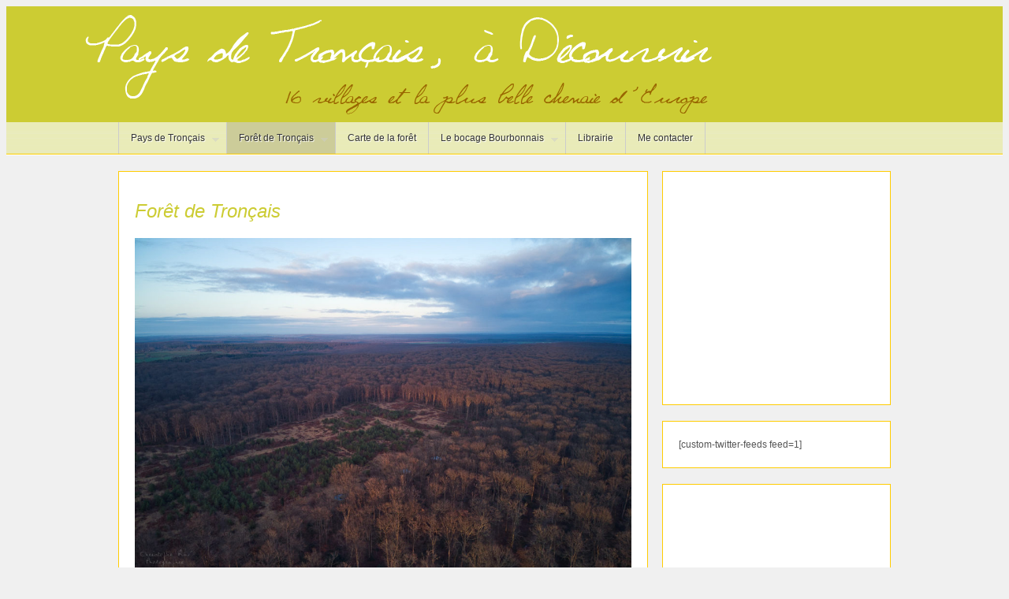

--- FILE ---
content_type: text/html; charset=UTF-8
request_url: http://www.paysdetroncais.com/foret-de-troncais/
body_size: 12592
content:
<!DOCTYPE html>
<html lang="fr-FR">
<head>
<meta charset="UTF-8" />

<title>Forêt de Tronçais</title>
    
<!-- Stylesheet & Favicon -->
<link rel="icon" type="image/png" href="http://www.paysdetroncais.com/wp-content/uploads/image/favicon.ico" />
<link rel="stylesheet" type="text/css" href="http://www.paysdetroncais.com/wp-content/themes/wptuts/style.css" />

<!-- Google +1 -->
<script type="text/javascript" src="http://apis.google.com/js/plusone.js"></script>

<!-- WP Head -->
<link rel="dns-prefetch" href="//cdn.hu-manity.co" />
		<!-- Cookie Compliance -->
		<script type="text/javascript">var huOptions = {"appID":"wwwpaysdetroncaiscom-c98a061","currentLanguage":"fr","blocking":false,"globalCookie":false,"isAdmin":false,"privacyConsent":true,"forms":[]};</script>
		<script type="text/javascript" src="http://cdn.hu-manity.co/hu-banner.min.js"></script><meta name='robots' content='index, follow, max-image-preview:large, max-snippet:-1, max-video-preview:-1' />

	<!-- This site is optimized with the Yoast SEO plugin v26.7 - https://yoast.com/wordpress/plugins/seo/ -->
	<meta name="description" content="La Forêt de Tronçais, 10500 ha. Par l&#039;A 71 sortie n° 9, Forêt de Tronçais, Vallon-en-Sully à 2h50 de Paris." />
	<link rel="canonical" href="https://www.paysdetroncais.com/foret-de-troncais/" />
	<meta name="twitter:card" content="summary_large_image" />
	<meta name="twitter:title" content="Forêt de Tronçais" />
	<meta name="twitter:description" content="La Forêt de Tronçais, 10500 ha. Par l&#039;A 71 sortie n° 9, Forêt de Tronçais, Vallon-en-Sully à 2h50 de Paris." />
	<meta name="twitter:image" content="https://www.paysdetroncais.com/wp-content/uploads/2012/04/Hautes_futaies.jpg" />
	<meta name="twitter:site" content="@TroncaisNature" />
	<meta name="twitter:label1" content="Durée de lecture estimée" />
	<meta name="twitter:data1" content="1 minute" />
	<script type="application/ld+json" class="yoast-schema-graph">{"@context":"https://schema.org","@graph":[{"@type":"WebPage","@id":"https://www.paysdetroncais.com/foret-de-troncais/","url":"https://www.paysdetroncais.com/foret-de-troncais/","name":"Forêt de Tronçais","isPartOf":{"@id":"https://www.paysdetroncais.com/#website"},"primaryImageOfPage":{"@id":"https://www.paysdetroncais.com/foret-de-troncais/#primaryimage"},"image":{"@id":"https://www.paysdetroncais.com/foret-de-troncais/#primaryimage"},"thumbnailUrl":"http://www.paysdetroncais.com/wp-content/uploads/2020/03/Lumire-hiver-01-2020-1024x682.jpg","datePublished":"2012-04-30T11:00:33+00:00","dateModified":"2020-12-12T17:04:30+00:00","description":"La Forêt de Tronçais, 10500 ha. Par l'A 71 sortie n° 9, Forêt de Tronçais, Vallon-en-Sully à 2h50 de Paris.","breadcrumb":{"@id":"https://www.paysdetroncais.com/foret-de-troncais/#breadcrumb"},"inLanguage":"fr-FR","potentialAction":[{"@type":"ReadAction","target":["https://www.paysdetroncais.com/foret-de-troncais/"]}]},{"@type":"ImageObject","inLanguage":"fr-FR","@id":"https://www.paysdetroncais.com/foret-de-troncais/#primaryimage","url":"https://www.paysdetroncais.com/wp-content/uploads/2020/03/Lumire-hiver-01-2020.jpg","contentUrl":"https://www.paysdetroncais.com/wp-content/uploads/2020/03/Lumire-hiver-01-2020.jpg","width":1680,"height":1119},{"@type":"BreadcrumbList","@id":"https://www.paysdetroncais.com/foret-de-troncais/#breadcrumb","itemListElement":[{"@type":"ListItem","position":1,"name":"Accueil","item":"https://www.paysdetroncais.com/"},{"@type":"ListItem","position":2,"name":"Forêt de Tronçais"}]},{"@type":"WebSite","@id":"https://www.paysdetroncais.com/#website","url":"https://www.paysdetroncais.com/","name":"Pays de Tronçais, à découvrir","description":"","publisher":{"@id":"https://www.paysdetroncais.com/#/schema/person/49c1fc7aaf14db5151b20811c55bafdc"},"potentialAction":[{"@type":"SearchAction","target":{"@type":"EntryPoint","urlTemplate":"https://www.paysdetroncais.com/?s={search_term_string}"},"query-input":{"@type":"PropertyValueSpecification","valueRequired":true,"valueName":"search_term_string"}}],"inLanguage":"fr-FR"},{"@type":["Person","Organization"],"@id":"https://www.paysdetroncais.com/#/schema/person/49c1fc7aaf14db5151b20811c55bafdc","name":"Christophe Rué","image":{"@type":"ImageObject","inLanguage":"fr-FR","@id":"https://www.paysdetroncais.com/#/schema/person/image/","url":"https://www.paysdetroncais.com/wp-content/uploads/2023/03/Air-5-2020.jpg","contentUrl":"https://www.paysdetroncais.com/wp-content/uploads/2023/03/Air-5-2020.jpg","width":1920,"height":1279,"caption":"Christophe Rué"},"logo":{"@id":"https://www.paysdetroncais.com/#/schema/person/image/"},"description":"À propos Photographie de la Nature Sauvage, passionné par ses surprises, ses curiosités et sa préservation. Biography Je pratique la photographie animalière depuis 1996 et comme auteur photographe depuis 2005.","sameAs":["http://www.paysdetroncais.com/","https://www.facebook.com/ChristopheRueWildlifePhotographer/","https://x.com/TroncaisNature"]}]}</script>
	<!-- / Yoast SEO plugin. -->


<link rel='dns-prefetch' href='//ajax.googleapis.com' />
<link rel='dns-prefetch' href='//www.googletagmanager.com' />
<link rel='dns-prefetch' href='//pagead2.googlesyndication.com' />
<link rel="alternate" type="application/rss+xml" title="Pays de Tronçais, à découvrir &raquo; Forêt de Tronçais Flux des commentaires" href="https://www.paysdetroncais.com/foret-de-troncais/feed/" />
<link rel="alternate" title="oEmbed (JSON)" type="application/json+oembed" href="https://www.paysdetroncais.com/wp-json/oembed/1.0/embed?url=https%3A%2F%2Fwww.paysdetroncais.com%2Fforet-de-troncais%2F" />
<link rel="alternate" title="oEmbed (XML)" type="text/xml+oembed" href="https://www.paysdetroncais.com/wp-json/oembed/1.0/embed?url=https%3A%2F%2Fwww.paysdetroncais.com%2Fforet-de-troncais%2F&#038;format=xml" />
<style id='wp-img-auto-sizes-contain-inline-css' type='text/css'>
img:is([sizes=auto i],[sizes^="auto," i]){contain-intrinsic-size:3000px 1500px}
/*# sourceURL=wp-img-auto-sizes-contain-inline-css */
</style>
<link rel='stylesheet' id='cf7ic_style-css' href='http://www.paysdetroncais.com/wp-content/plugins/contact-form-7-image-captcha/css/cf7ic-style.css?ver=3.3.7' type='text/css' media='all' />
<style id='wp-emoji-styles-inline-css' type='text/css'>

	img.wp-smiley, img.emoji {
		display: inline !important;
		border: none !important;
		box-shadow: none !important;
		height: 1em !important;
		width: 1em !important;
		margin: 0 0.07em !important;
		vertical-align: -0.1em !important;
		background: none !important;
		padding: 0 !important;
	}
/*# sourceURL=wp-emoji-styles-inline-css */
</style>
<style id='wp-block-library-inline-css' type='text/css'>
:root{--wp-block-synced-color:#7a00df;--wp-block-synced-color--rgb:122,0,223;--wp-bound-block-color:var(--wp-block-synced-color);--wp-editor-canvas-background:#ddd;--wp-admin-theme-color:#007cba;--wp-admin-theme-color--rgb:0,124,186;--wp-admin-theme-color-darker-10:#006ba1;--wp-admin-theme-color-darker-10--rgb:0,107,160.5;--wp-admin-theme-color-darker-20:#005a87;--wp-admin-theme-color-darker-20--rgb:0,90,135;--wp-admin-border-width-focus:2px}@media (min-resolution:192dpi){:root{--wp-admin-border-width-focus:1.5px}}.wp-element-button{cursor:pointer}:root .has-very-light-gray-background-color{background-color:#eee}:root .has-very-dark-gray-background-color{background-color:#313131}:root .has-very-light-gray-color{color:#eee}:root .has-very-dark-gray-color{color:#313131}:root .has-vivid-green-cyan-to-vivid-cyan-blue-gradient-background{background:linear-gradient(135deg,#00d084,#0693e3)}:root .has-purple-crush-gradient-background{background:linear-gradient(135deg,#34e2e4,#4721fb 50%,#ab1dfe)}:root .has-hazy-dawn-gradient-background{background:linear-gradient(135deg,#faaca8,#dad0ec)}:root .has-subdued-olive-gradient-background{background:linear-gradient(135deg,#fafae1,#67a671)}:root .has-atomic-cream-gradient-background{background:linear-gradient(135deg,#fdd79a,#004a59)}:root .has-nightshade-gradient-background{background:linear-gradient(135deg,#330968,#31cdcf)}:root .has-midnight-gradient-background{background:linear-gradient(135deg,#020381,#2874fc)}:root{--wp--preset--font-size--normal:16px;--wp--preset--font-size--huge:42px}.has-regular-font-size{font-size:1em}.has-larger-font-size{font-size:2.625em}.has-normal-font-size{font-size:var(--wp--preset--font-size--normal)}.has-huge-font-size{font-size:var(--wp--preset--font-size--huge)}.has-text-align-center{text-align:center}.has-text-align-left{text-align:left}.has-text-align-right{text-align:right}.has-fit-text{white-space:nowrap!important}#end-resizable-editor-section{display:none}.aligncenter{clear:both}.items-justified-left{justify-content:flex-start}.items-justified-center{justify-content:center}.items-justified-right{justify-content:flex-end}.items-justified-space-between{justify-content:space-between}.screen-reader-text{border:0;clip-path:inset(50%);height:1px;margin:-1px;overflow:hidden;padding:0;position:absolute;width:1px;word-wrap:normal!important}.screen-reader-text:focus{background-color:#ddd;clip-path:none;color:#444;display:block;font-size:1em;height:auto;left:5px;line-height:normal;padding:15px 23px 14px;text-decoration:none;top:5px;width:auto;z-index:100000}html :where(.has-border-color){border-style:solid}html :where([style*=border-top-color]){border-top-style:solid}html :where([style*=border-right-color]){border-right-style:solid}html :where([style*=border-bottom-color]){border-bottom-style:solid}html :where([style*=border-left-color]){border-left-style:solid}html :where([style*=border-width]){border-style:solid}html :where([style*=border-top-width]){border-top-style:solid}html :where([style*=border-right-width]){border-right-style:solid}html :where([style*=border-bottom-width]){border-bottom-style:solid}html :where([style*=border-left-width]){border-left-style:solid}html :where(img[class*=wp-image-]){height:auto;max-width:100%}:where(figure){margin:0 0 1em}html :where(.is-position-sticky){--wp-admin--admin-bar--position-offset:var(--wp-admin--admin-bar--height,0px)}@media screen and (max-width:600px){html :where(.is-position-sticky){--wp-admin--admin-bar--position-offset:0px}}

/*# sourceURL=wp-block-library-inline-css */
</style><style id='wp-block-heading-inline-css' type='text/css'>
h1:where(.wp-block-heading).has-background,h2:where(.wp-block-heading).has-background,h3:where(.wp-block-heading).has-background,h4:where(.wp-block-heading).has-background,h5:where(.wp-block-heading).has-background,h6:where(.wp-block-heading).has-background{padding:1.25em 2.375em}h1.has-text-align-left[style*=writing-mode]:where([style*=vertical-lr]),h1.has-text-align-right[style*=writing-mode]:where([style*=vertical-rl]),h2.has-text-align-left[style*=writing-mode]:where([style*=vertical-lr]),h2.has-text-align-right[style*=writing-mode]:where([style*=vertical-rl]),h3.has-text-align-left[style*=writing-mode]:where([style*=vertical-lr]),h3.has-text-align-right[style*=writing-mode]:where([style*=vertical-rl]),h4.has-text-align-left[style*=writing-mode]:where([style*=vertical-lr]),h4.has-text-align-right[style*=writing-mode]:where([style*=vertical-rl]),h5.has-text-align-left[style*=writing-mode]:where([style*=vertical-lr]),h5.has-text-align-right[style*=writing-mode]:where([style*=vertical-rl]),h6.has-text-align-left[style*=writing-mode]:where([style*=vertical-lr]),h6.has-text-align-right[style*=writing-mode]:where([style*=vertical-rl]){rotate:180deg}
/*# sourceURL=http://www.paysdetroncais.com/wp-includes/blocks/heading/style.min.css */
</style>
<style id='wp-block-image-inline-css' type='text/css'>
.wp-block-image>a,.wp-block-image>figure>a{display:inline-block}.wp-block-image img{box-sizing:border-box;height:auto;max-width:100%;vertical-align:bottom}@media not (prefers-reduced-motion){.wp-block-image img.hide{visibility:hidden}.wp-block-image img.show{animation:show-content-image .4s}}.wp-block-image[style*=border-radius] img,.wp-block-image[style*=border-radius]>a{border-radius:inherit}.wp-block-image.has-custom-border img{box-sizing:border-box}.wp-block-image.aligncenter{text-align:center}.wp-block-image.alignfull>a,.wp-block-image.alignwide>a{width:100%}.wp-block-image.alignfull img,.wp-block-image.alignwide img{height:auto;width:100%}.wp-block-image .aligncenter,.wp-block-image .alignleft,.wp-block-image .alignright,.wp-block-image.aligncenter,.wp-block-image.alignleft,.wp-block-image.alignright{display:table}.wp-block-image .aligncenter>figcaption,.wp-block-image .alignleft>figcaption,.wp-block-image .alignright>figcaption,.wp-block-image.aligncenter>figcaption,.wp-block-image.alignleft>figcaption,.wp-block-image.alignright>figcaption{caption-side:bottom;display:table-caption}.wp-block-image .alignleft{float:left;margin:.5em 1em .5em 0}.wp-block-image .alignright{float:right;margin:.5em 0 .5em 1em}.wp-block-image .aligncenter{margin-left:auto;margin-right:auto}.wp-block-image :where(figcaption){margin-bottom:1em;margin-top:.5em}.wp-block-image.is-style-circle-mask img{border-radius:9999px}@supports ((-webkit-mask-image:none) or (mask-image:none)) or (-webkit-mask-image:none){.wp-block-image.is-style-circle-mask img{border-radius:0;-webkit-mask-image:url('data:image/svg+xml;utf8,<svg viewBox="0 0 100 100" xmlns="http://www.w3.org/2000/svg"><circle cx="50" cy="50" r="50"/></svg>');mask-image:url('data:image/svg+xml;utf8,<svg viewBox="0 0 100 100" xmlns="http://www.w3.org/2000/svg"><circle cx="50" cy="50" r="50"/></svg>');mask-mode:alpha;-webkit-mask-position:center;mask-position:center;-webkit-mask-repeat:no-repeat;mask-repeat:no-repeat;-webkit-mask-size:contain;mask-size:contain}}:root :where(.wp-block-image.is-style-rounded img,.wp-block-image .is-style-rounded img){border-radius:9999px}.wp-block-image figure{margin:0}.wp-lightbox-container{display:flex;flex-direction:column;position:relative}.wp-lightbox-container img{cursor:zoom-in}.wp-lightbox-container img:hover+button{opacity:1}.wp-lightbox-container button{align-items:center;backdrop-filter:blur(16px) saturate(180%);background-color:#5a5a5a40;border:none;border-radius:4px;cursor:zoom-in;display:flex;height:20px;justify-content:center;opacity:0;padding:0;position:absolute;right:16px;text-align:center;top:16px;width:20px;z-index:100}@media not (prefers-reduced-motion){.wp-lightbox-container button{transition:opacity .2s ease}}.wp-lightbox-container button:focus-visible{outline:3px auto #5a5a5a40;outline:3px auto -webkit-focus-ring-color;outline-offset:3px}.wp-lightbox-container button:hover{cursor:pointer;opacity:1}.wp-lightbox-container button:focus{opacity:1}.wp-lightbox-container button:focus,.wp-lightbox-container button:hover,.wp-lightbox-container button:not(:hover):not(:active):not(.has-background){background-color:#5a5a5a40;border:none}.wp-lightbox-overlay{box-sizing:border-box;cursor:zoom-out;height:100vh;left:0;overflow:hidden;position:fixed;top:0;visibility:hidden;width:100%;z-index:100000}.wp-lightbox-overlay .close-button{align-items:center;cursor:pointer;display:flex;justify-content:center;min-height:40px;min-width:40px;padding:0;position:absolute;right:calc(env(safe-area-inset-right) + 16px);top:calc(env(safe-area-inset-top) + 16px);z-index:5000000}.wp-lightbox-overlay .close-button:focus,.wp-lightbox-overlay .close-button:hover,.wp-lightbox-overlay .close-button:not(:hover):not(:active):not(.has-background){background:none;border:none}.wp-lightbox-overlay .lightbox-image-container{height:var(--wp--lightbox-container-height);left:50%;overflow:hidden;position:absolute;top:50%;transform:translate(-50%,-50%);transform-origin:top left;width:var(--wp--lightbox-container-width);z-index:9999999999}.wp-lightbox-overlay .wp-block-image{align-items:center;box-sizing:border-box;display:flex;height:100%;justify-content:center;margin:0;position:relative;transform-origin:0 0;width:100%;z-index:3000000}.wp-lightbox-overlay .wp-block-image img{height:var(--wp--lightbox-image-height);min-height:var(--wp--lightbox-image-height);min-width:var(--wp--lightbox-image-width);width:var(--wp--lightbox-image-width)}.wp-lightbox-overlay .wp-block-image figcaption{display:none}.wp-lightbox-overlay button{background:none;border:none}.wp-lightbox-overlay .scrim{background-color:#fff;height:100%;opacity:.9;position:absolute;width:100%;z-index:2000000}.wp-lightbox-overlay.active{visibility:visible}@media not (prefers-reduced-motion){.wp-lightbox-overlay.active{animation:turn-on-visibility .25s both}.wp-lightbox-overlay.active img{animation:turn-on-visibility .35s both}.wp-lightbox-overlay.show-closing-animation:not(.active){animation:turn-off-visibility .35s both}.wp-lightbox-overlay.show-closing-animation:not(.active) img{animation:turn-off-visibility .25s both}.wp-lightbox-overlay.zoom.active{animation:none;opacity:1;visibility:visible}.wp-lightbox-overlay.zoom.active .lightbox-image-container{animation:lightbox-zoom-in .4s}.wp-lightbox-overlay.zoom.active .lightbox-image-container img{animation:none}.wp-lightbox-overlay.zoom.active .scrim{animation:turn-on-visibility .4s forwards}.wp-lightbox-overlay.zoom.show-closing-animation:not(.active){animation:none}.wp-lightbox-overlay.zoom.show-closing-animation:not(.active) .lightbox-image-container{animation:lightbox-zoom-out .4s}.wp-lightbox-overlay.zoom.show-closing-animation:not(.active) .lightbox-image-container img{animation:none}.wp-lightbox-overlay.zoom.show-closing-animation:not(.active) .scrim{animation:turn-off-visibility .4s forwards}}@keyframes show-content-image{0%{visibility:hidden}99%{visibility:hidden}to{visibility:visible}}@keyframes turn-on-visibility{0%{opacity:0}to{opacity:1}}@keyframes turn-off-visibility{0%{opacity:1;visibility:visible}99%{opacity:0;visibility:visible}to{opacity:0;visibility:hidden}}@keyframes lightbox-zoom-in{0%{transform:translate(calc((-100vw + var(--wp--lightbox-scrollbar-width))/2 + var(--wp--lightbox-initial-left-position)),calc(-50vh + var(--wp--lightbox-initial-top-position))) scale(var(--wp--lightbox-scale))}to{transform:translate(-50%,-50%) scale(1)}}@keyframes lightbox-zoom-out{0%{transform:translate(-50%,-50%) scale(1);visibility:visible}99%{visibility:visible}to{transform:translate(calc((-100vw + var(--wp--lightbox-scrollbar-width))/2 + var(--wp--lightbox-initial-left-position)),calc(-50vh + var(--wp--lightbox-initial-top-position))) scale(var(--wp--lightbox-scale));visibility:hidden}}
/*# sourceURL=http://www.paysdetroncais.com/wp-includes/blocks/image/style.min.css */
</style>
<style id='wp-block-paragraph-inline-css' type='text/css'>
.is-small-text{font-size:.875em}.is-regular-text{font-size:1em}.is-large-text{font-size:2.25em}.is-larger-text{font-size:3em}.has-drop-cap:not(:focus):first-letter{float:left;font-size:8.4em;font-style:normal;font-weight:100;line-height:.68;margin:.05em .1em 0 0;text-transform:uppercase}body.rtl .has-drop-cap:not(:focus):first-letter{float:none;margin-left:.1em}p.has-drop-cap.has-background{overflow:hidden}:root :where(p.has-background){padding:1.25em 2.375em}:where(p.has-text-color:not(.has-link-color)) a{color:inherit}p.has-text-align-left[style*="writing-mode:vertical-lr"],p.has-text-align-right[style*="writing-mode:vertical-rl"]{rotate:180deg}
/*# sourceURL=http://www.paysdetroncais.com/wp-includes/blocks/paragraph/style.min.css */
</style>
<style id='wp-block-separator-inline-css' type='text/css'>
@charset "UTF-8";.wp-block-separator{border:none;border-top:2px solid}:root :where(.wp-block-separator.is-style-dots){height:auto;line-height:1;text-align:center}:root :where(.wp-block-separator.is-style-dots):before{color:currentColor;content:"···";font-family:serif;font-size:1.5em;letter-spacing:2em;padding-left:2em}.wp-block-separator.is-style-dots{background:none!important;border:none!important}
/*# sourceURL=http://www.paysdetroncais.com/wp-includes/blocks/separator/style.min.css */
</style>
<style id='global-styles-inline-css' type='text/css'>
:root{--wp--preset--aspect-ratio--square: 1;--wp--preset--aspect-ratio--4-3: 4/3;--wp--preset--aspect-ratio--3-4: 3/4;--wp--preset--aspect-ratio--3-2: 3/2;--wp--preset--aspect-ratio--2-3: 2/3;--wp--preset--aspect-ratio--16-9: 16/9;--wp--preset--aspect-ratio--9-16: 9/16;--wp--preset--color--black: #000000;--wp--preset--color--cyan-bluish-gray: #abb8c3;--wp--preset--color--white: #ffffff;--wp--preset--color--pale-pink: #f78da7;--wp--preset--color--vivid-red: #cf2e2e;--wp--preset--color--luminous-vivid-orange: #ff6900;--wp--preset--color--luminous-vivid-amber: #fcb900;--wp--preset--color--light-green-cyan: #7bdcb5;--wp--preset--color--vivid-green-cyan: #00d084;--wp--preset--color--pale-cyan-blue: #8ed1fc;--wp--preset--color--vivid-cyan-blue: #0693e3;--wp--preset--color--vivid-purple: #9b51e0;--wp--preset--gradient--vivid-cyan-blue-to-vivid-purple: linear-gradient(135deg,rgb(6,147,227) 0%,rgb(155,81,224) 100%);--wp--preset--gradient--light-green-cyan-to-vivid-green-cyan: linear-gradient(135deg,rgb(122,220,180) 0%,rgb(0,208,130) 100%);--wp--preset--gradient--luminous-vivid-amber-to-luminous-vivid-orange: linear-gradient(135deg,rgb(252,185,0) 0%,rgb(255,105,0) 100%);--wp--preset--gradient--luminous-vivid-orange-to-vivid-red: linear-gradient(135deg,rgb(255,105,0) 0%,rgb(207,46,46) 100%);--wp--preset--gradient--very-light-gray-to-cyan-bluish-gray: linear-gradient(135deg,rgb(238,238,238) 0%,rgb(169,184,195) 100%);--wp--preset--gradient--cool-to-warm-spectrum: linear-gradient(135deg,rgb(74,234,220) 0%,rgb(151,120,209) 20%,rgb(207,42,186) 40%,rgb(238,44,130) 60%,rgb(251,105,98) 80%,rgb(254,248,76) 100%);--wp--preset--gradient--blush-light-purple: linear-gradient(135deg,rgb(255,206,236) 0%,rgb(152,150,240) 100%);--wp--preset--gradient--blush-bordeaux: linear-gradient(135deg,rgb(254,205,165) 0%,rgb(254,45,45) 50%,rgb(107,0,62) 100%);--wp--preset--gradient--luminous-dusk: linear-gradient(135deg,rgb(255,203,112) 0%,rgb(199,81,192) 50%,rgb(65,88,208) 100%);--wp--preset--gradient--pale-ocean: linear-gradient(135deg,rgb(255,245,203) 0%,rgb(182,227,212) 50%,rgb(51,167,181) 100%);--wp--preset--gradient--electric-grass: linear-gradient(135deg,rgb(202,248,128) 0%,rgb(113,206,126) 100%);--wp--preset--gradient--midnight: linear-gradient(135deg,rgb(2,3,129) 0%,rgb(40,116,252) 100%);--wp--preset--font-size--small: 13px;--wp--preset--font-size--medium: 20px;--wp--preset--font-size--large: 36px;--wp--preset--font-size--x-large: 42px;--wp--preset--spacing--20: 0.44rem;--wp--preset--spacing--30: 0.67rem;--wp--preset--spacing--40: 1rem;--wp--preset--spacing--50: 1.5rem;--wp--preset--spacing--60: 2.25rem;--wp--preset--spacing--70: 3.38rem;--wp--preset--spacing--80: 5.06rem;--wp--preset--shadow--natural: 6px 6px 9px rgba(0, 0, 0, 0.2);--wp--preset--shadow--deep: 12px 12px 50px rgba(0, 0, 0, 0.4);--wp--preset--shadow--sharp: 6px 6px 0px rgba(0, 0, 0, 0.2);--wp--preset--shadow--outlined: 6px 6px 0px -3px rgb(255, 255, 255), 6px 6px rgb(0, 0, 0);--wp--preset--shadow--crisp: 6px 6px 0px rgb(0, 0, 0);}:where(.is-layout-flex){gap: 0.5em;}:where(.is-layout-grid){gap: 0.5em;}body .is-layout-flex{display: flex;}.is-layout-flex{flex-wrap: wrap;align-items: center;}.is-layout-flex > :is(*, div){margin: 0;}body .is-layout-grid{display: grid;}.is-layout-grid > :is(*, div){margin: 0;}:where(.wp-block-columns.is-layout-flex){gap: 2em;}:where(.wp-block-columns.is-layout-grid){gap: 2em;}:where(.wp-block-post-template.is-layout-flex){gap: 1.25em;}:where(.wp-block-post-template.is-layout-grid){gap: 1.25em;}.has-black-color{color: var(--wp--preset--color--black) !important;}.has-cyan-bluish-gray-color{color: var(--wp--preset--color--cyan-bluish-gray) !important;}.has-white-color{color: var(--wp--preset--color--white) !important;}.has-pale-pink-color{color: var(--wp--preset--color--pale-pink) !important;}.has-vivid-red-color{color: var(--wp--preset--color--vivid-red) !important;}.has-luminous-vivid-orange-color{color: var(--wp--preset--color--luminous-vivid-orange) !important;}.has-luminous-vivid-amber-color{color: var(--wp--preset--color--luminous-vivid-amber) !important;}.has-light-green-cyan-color{color: var(--wp--preset--color--light-green-cyan) !important;}.has-vivid-green-cyan-color{color: var(--wp--preset--color--vivid-green-cyan) !important;}.has-pale-cyan-blue-color{color: var(--wp--preset--color--pale-cyan-blue) !important;}.has-vivid-cyan-blue-color{color: var(--wp--preset--color--vivid-cyan-blue) !important;}.has-vivid-purple-color{color: var(--wp--preset--color--vivid-purple) !important;}.has-black-background-color{background-color: var(--wp--preset--color--black) !important;}.has-cyan-bluish-gray-background-color{background-color: var(--wp--preset--color--cyan-bluish-gray) !important;}.has-white-background-color{background-color: var(--wp--preset--color--white) !important;}.has-pale-pink-background-color{background-color: var(--wp--preset--color--pale-pink) !important;}.has-vivid-red-background-color{background-color: var(--wp--preset--color--vivid-red) !important;}.has-luminous-vivid-orange-background-color{background-color: var(--wp--preset--color--luminous-vivid-orange) !important;}.has-luminous-vivid-amber-background-color{background-color: var(--wp--preset--color--luminous-vivid-amber) !important;}.has-light-green-cyan-background-color{background-color: var(--wp--preset--color--light-green-cyan) !important;}.has-vivid-green-cyan-background-color{background-color: var(--wp--preset--color--vivid-green-cyan) !important;}.has-pale-cyan-blue-background-color{background-color: var(--wp--preset--color--pale-cyan-blue) !important;}.has-vivid-cyan-blue-background-color{background-color: var(--wp--preset--color--vivid-cyan-blue) !important;}.has-vivid-purple-background-color{background-color: var(--wp--preset--color--vivid-purple) !important;}.has-black-border-color{border-color: var(--wp--preset--color--black) !important;}.has-cyan-bluish-gray-border-color{border-color: var(--wp--preset--color--cyan-bluish-gray) !important;}.has-white-border-color{border-color: var(--wp--preset--color--white) !important;}.has-pale-pink-border-color{border-color: var(--wp--preset--color--pale-pink) !important;}.has-vivid-red-border-color{border-color: var(--wp--preset--color--vivid-red) !important;}.has-luminous-vivid-orange-border-color{border-color: var(--wp--preset--color--luminous-vivid-orange) !important;}.has-luminous-vivid-amber-border-color{border-color: var(--wp--preset--color--luminous-vivid-amber) !important;}.has-light-green-cyan-border-color{border-color: var(--wp--preset--color--light-green-cyan) !important;}.has-vivid-green-cyan-border-color{border-color: var(--wp--preset--color--vivid-green-cyan) !important;}.has-pale-cyan-blue-border-color{border-color: var(--wp--preset--color--pale-cyan-blue) !important;}.has-vivid-cyan-blue-border-color{border-color: var(--wp--preset--color--vivid-cyan-blue) !important;}.has-vivid-purple-border-color{border-color: var(--wp--preset--color--vivid-purple) !important;}.has-vivid-cyan-blue-to-vivid-purple-gradient-background{background: var(--wp--preset--gradient--vivid-cyan-blue-to-vivid-purple) !important;}.has-light-green-cyan-to-vivid-green-cyan-gradient-background{background: var(--wp--preset--gradient--light-green-cyan-to-vivid-green-cyan) !important;}.has-luminous-vivid-amber-to-luminous-vivid-orange-gradient-background{background: var(--wp--preset--gradient--luminous-vivid-amber-to-luminous-vivid-orange) !important;}.has-luminous-vivid-orange-to-vivid-red-gradient-background{background: var(--wp--preset--gradient--luminous-vivid-orange-to-vivid-red) !important;}.has-very-light-gray-to-cyan-bluish-gray-gradient-background{background: var(--wp--preset--gradient--very-light-gray-to-cyan-bluish-gray) !important;}.has-cool-to-warm-spectrum-gradient-background{background: var(--wp--preset--gradient--cool-to-warm-spectrum) !important;}.has-blush-light-purple-gradient-background{background: var(--wp--preset--gradient--blush-light-purple) !important;}.has-blush-bordeaux-gradient-background{background: var(--wp--preset--gradient--blush-bordeaux) !important;}.has-luminous-dusk-gradient-background{background: var(--wp--preset--gradient--luminous-dusk) !important;}.has-pale-ocean-gradient-background{background: var(--wp--preset--gradient--pale-ocean) !important;}.has-electric-grass-gradient-background{background: var(--wp--preset--gradient--electric-grass) !important;}.has-midnight-gradient-background{background: var(--wp--preset--gradient--midnight) !important;}.has-small-font-size{font-size: var(--wp--preset--font-size--small) !important;}.has-medium-font-size{font-size: var(--wp--preset--font-size--medium) !important;}.has-large-font-size{font-size: var(--wp--preset--font-size--large) !important;}.has-x-large-font-size{font-size: var(--wp--preset--font-size--x-large) !important;}
/*# sourceURL=global-styles-inline-css */
</style>

<style id='classic-theme-styles-inline-css' type='text/css'>
/*! This file is auto-generated */
.wp-block-button__link{color:#fff;background-color:#32373c;border-radius:9999px;box-shadow:none;text-decoration:none;padding:calc(.667em + 2px) calc(1.333em + 2px);font-size:1.125em}.wp-block-file__button{background:#32373c;color:#fff;text-decoration:none}
/*# sourceURL=/wp-includes/css/classic-themes.min.css */
</style>
<link rel='stylesheet' id='contact-form-7-css' href='http://www.paysdetroncais.com/wp-content/plugins/contact-form-7/includes/css/styles.css?ver=6.1.4' type='text/css' media='all' />
<script type="text/javascript" src="http://ajax.googleapis.com/ajax/libs/jquery/1.4.2/jquery.min.js?ver=1.4.2" id="jquery-js"></script>
<script type="text/javascript" src="http://www.paysdetroncais.com/wp-content/themes/wptuts/js/superfish.js?ver=e2f0aa3a7105eb15635df56c4ca78de3" id="superfish-js"></script>
<script type="text/javascript" src="http://www.paysdetroncais.com/wp-content/themes/wptuts/js/supersubs.js?ver=e2f0aa3a7105eb15635df56c4ca78de3" id="supersubs-js"></script>

<!-- Extrait de code de la balise Google (gtag.js) ajouté par Site Kit -->
<!-- Extrait Google Analytics ajouté par Site Kit -->
<script type="text/javascript" src="https://www.googletagmanager.com/gtag/js?id=G-25JJTW0S5T" id="google_gtagjs-js" async></script>
<script type="text/javascript" id="google_gtagjs-js-after">
/* <![CDATA[ */
window.dataLayer = window.dataLayer || [];function gtag(){dataLayer.push(arguments);}
gtag("set","linker",{"domains":["www.paysdetroncais.com"]});
gtag("js", new Date());
gtag("set", "developer_id.dZTNiMT", true);
gtag("config", "G-25JJTW0S5T");
//# sourceURL=google_gtagjs-js-after
/* ]]> */
</script>
<link rel="https://api.w.org/" href="https://www.paysdetroncais.com/wp-json/" /><link rel="alternate" title="JSON" type="application/json" href="https://www.paysdetroncais.com/wp-json/wp/v2/pages/7" /><link rel="EditURI" type="application/rsd+xml" title="RSD" href="https://www.paysdetroncais.com/xmlrpc.php?rsd" />

<link rel='shortlink' href='https://www.paysdetroncais.com/?p=7' />
<meta name="generator" content="Site Kit by Google 1.170.0" />
<!-- Balises Meta Google AdSense ajoutées par Site Kit -->
<meta name="google-adsense-platform-account" content="ca-host-pub-2644536267352236">
<meta name="google-adsense-platform-domain" content="sitekit.withgoogle.com">
<!-- Fin des balises Meta End Google AdSense ajoutées par Site Kit -->

<!-- Extrait Google AdSense ajouté par Site Kit -->
<script type="text/javascript" async="async" src="https://pagead2.googlesyndication.com/pagead/js/adsbygoogle.js?client=ca-pub-5721665044532251&amp;host=ca-host-pub-2644536267352236" crossorigin="anonymous"></script>

<!-- End Google AdSense snippet added by Site Kit -->

<script type="text/javascript" charset="utf-8">
jQuery(function($){
	$(document).ready(function(){
		//Image opacity hover-over
		var opacity = 1, toOpacity = 0.7, duration = 300;
		$('.opacity').css('opacity',opacity).hover(
		function() {
		$(this).fadeTo(duration,toOpacity);},
		function() {
		$(this).fadeTo(duration,opacity);
		} );
	// superFish
	$('ul.sf-menu').supersubs({
		minWidth:    16, // minimum width of sub-menus in em units
		maxWidth:    40, // maximum width of sub-menus in em units
		extraWidth:  1 // extra width can ensure lines don't sometimes turn over
     })
    	.superfish(); // call supersubs first, then superfish
	});
});
</script>


</head>
<body class="wp-singular page-template-default page page-id-7 page-parent wp-custom-logo wp-theme-wptuts cookies-not-set">
<div id="header-wrap">
    <div id="header" class="clearfix">
        <div id="logo">
        	            <a href="https://www.paysdetroncais.com/" title="Pays de Tronçais, à découvrir" rel="home"><img src="http://www.paysdetroncais.com/wp-content/uploads/2012/04/bdopaysdetroncais.png" alt="Pays de Tronçais, à découvrir" /></a>
                    </div>
        <!-- END logo --> 
        
                	<div id="top-ad">
        		            </div><!-- END top-ad -->
         
        
    </div><!-- END header -->
</div><!-- END header-wrap -->
<div id="navigation-wrap">
    <div id="navigation" class="clearfix">
                <div class="menu-navigation-container"><ul id="menu-navigation" class="sf-menu"><li id="menu-item-196" class="menu-item menu-item-type-post_type menu-item-object-page menu-item-home menu-item-has-children menu-item-196"><a href="https://www.paysdetroncais.com/">Pays de Tronçais</a>
<ul class="sub-menu">
	<li id="menu-item-185" class="menu-item menu-item-type-post_type menu-item-object-page menu-item-185"><a href="https://www.paysdetroncais.com/15-villages-autour-de-la-foret-de-troncais/">15 villages autour de la forêt</a></li>
	<li id="menu-item-192" class="menu-item menu-item-type-post_type menu-item-object-page menu-item-192"><a href="https://www.paysdetroncais.com/foret-de-troncais/biodiversite/">Biodiversité</a></li>
</ul>
</li>
<li id="menu-item-189" class="menu-item menu-item-type-post_type menu-item-object-page current-menu-item page_item page-item-7 current_page_item menu-item-has-children menu-item-189"><a href="https://www.paysdetroncais.com/foret-de-troncais/" aria-current="page">Forêt de Tronçais</a>
<ul class="sub-menu">
	<li id="menu-item-194" class="menu-item menu-item-type-post_type menu-item-object-page menu-item-194"><a href="https://www.paysdetroncais.com/foret-de-troncais/histoire-de-la-foret/">Histoire de la forêt</a></li>
	<li id="menu-item-193" class="menu-item menu-item-type-post_type menu-item-object-page menu-item-193"><a href="https://www.paysdetroncais.com/foret-de-troncais/gestion-de-la-foret/">Gestion de la forêt</a></li>
	<li id="menu-item-195" class="menu-item menu-item-type-post_type menu-item-object-page menu-item-195"><a href="https://www.paysdetroncais.com/foret-de-troncais/arbres-remarquables/">Arbres remarquables</a></li>
	<li id="menu-item-578" class="menu-item menu-item-type-post_type menu-item-object-page menu-item-578"><a href="https://www.paysdetroncais.com/troncais-patrimoine-dexception/">Tronçais, patrimoine d’exception</a></li>
	<li id="menu-item-191" class="menu-item menu-item-type-post_type menu-item-object-page menu-item-191"><a href="https://www.paysdetroncais.com/foret-de-troncais/photographier-troncais/">Photographier Tronçais</a></li>
</ul>
</li>
<li id="menu-item-190" class="menu-item menu-item-type-post_type menu-item-object-page menu-item-190"><a href="https://www.paysdetroncais.com/foret-de-troncais/carte-de-la-foret/">Carte de la forêt</a></li>
<li id="menu-item-186" class="menu-item menu-item-type-post_type menu-item-object-page menu-item-has-children menu-item-186"><a href="https://www.paysdetroncais.com/bocage/">Le bocage Bourbonnais</a>
<ul class="sub-menu">
	<li id="menu-item-188" class="menu-item menu-item-type-post_type menu-item-object-page menu-item-188"><a href="https://www.paysdetroncais.com/bocage/entretenir-les-haies/">Entretenir les haies</a></li>
	<li id="menu-item-187" class="menu-item menu-item-type-post_type menu-item-object-page menu-item-187"><a href="https://www.paysdetroncais.com/bocage/vegetaux-a-planter-en-haies/">Végétaux à planter en haies</a></li>
</ul>
</li>
<li id="menu-item-403" class="menu-item menu-item-type-post_type menu-item-object-page menu-item-403"><a href="https://www.paysdetroncais.com/librairie/">Librairie</a></li>
<li id="menu-item-183" class="menu-item menu-item-type-post_type menu-item-object-page menu-item-183"><a href="https://www.paysdetroncais.com/me-contacter/">Me contacter</a></li>
</ul></div>    </div><!-- END navigation -->   
</div><!-- END navigation-wrap -->
<div id="top-border"></div>
<div id="wrap" class="clearfix"><div id="post-content">
        <h1 class="page-title">Forêt de Tronçais</h1>			
    
<div class="wp-block-image"><figure class="aligncenter size-large is-resized"><a href="http://www.paysdetroncais.com/wp-content/uploads/2020/03/Lumire-hiver-01-2020.jpg" target="_blank" rel="noreferrer noopener"><img fetchpriority="high" decoding="async" src="http://www.paysdetroncais.com/wp-content/uploads/2020/03/Lumire-hiver-01-2020-1024x682.jpg" alt="La forêt de Troncais, " class="wp-image-714" width="720" height="415"/></a><figcaption><strong><em>Image de la Font Sablière, Réalisation au drone</em> <a href="https://www.amazon.fr/gp/offer-listing/B087N4WY8V/ref=as_li_tl?ie=UTF8&amp;camp=1642&amp;creative=6746&amp;creativeASIN=B087N4WY8V&amp;linkCode=am2&amp;tag=tn030e-21&amp;linkId=9375aa50b1a963213f40607ec9c9380b">DJI Mavic Air</a></strong></figcaption></figure></div>



<h4 class="wp-block-heading">Au centre de la France, la forêt domaniale de Tronçais</h4>



<p class="p4">Réparti en quatre massifs compacts et d&rsquo;une surface de 10583 hectares est au coeur du bocage Bourbonnais. 50 Kms à l&rsquo;ouest de Moulins, 35 Kms au nord de Montluçon et 60 Kms au sud-ouest de Nevers. Par l&rsquo;A 71 sortie n° 9, Forêt de Tronçais, Vallon-en-Sully à 2h50 de Paris.&nbsp;</p>



<p class="p4">Composé à 73% de chênes rouvres, 8 % de chênes pédonculés, 9 % de hêtres et 2% de charmes, cette forêt produit un bois de très haute qualité, de grain fin et serré lui donnant toute sa valeur.&nbsp;Apprécié pour ces qualités hors du commun et très utilisé dans la fabrication de merrains, le chêne de Tronçais atteint des prix très élevés dans les ventes annuelles de l&rsquo;ONF et lui assure de très importants revenus.</p>



<hr class="wp-block-separator"/>



<p class="p4">C&rsquo;est une des plus belles chênaies d&rsquo;Europe.&nbsp;Je vous invite à la découvrir sur ce site par&nbsp;<a title="Histoire de la forêt de Tronçais" href="http://www.paysdetroncais.com/foret-de-troncais/histoire-de-la-foret/"><span class="s2">son histoire</span></a>, <a title="Les arbres remarquables en forêt de Tronçais" href="http://www.paysdetroncais.com/foret-de-troncais/arbres-remarquables/"><span class="s2">ses arbres remarquables</span></a>, <a title="Gestion de la forêt de Tronçais" href="http://www.paysdetroncais.com/foret-de-troncais/gestion-de-la-foret/"><span class="s2">sa gestion</span></a>, <a title="Biodiversité du Pays de Tronçais" href="http://www.paysdetroncais.com/foret-de-troncais/biodiversite/"><span class="s2">sa biodiversité</span></a>, mais aussi préparer un séjour,&nbsp;<span class="s2">la <a title="Photographier le pays de Tronçais" href="http://www.paysdetroncais.com/foret-de-troncais/photographier-troncais/">mettre en images</a>&nbsp;</span><a title="Photographier le pays de Tronçais" href="http://www.paysdetroncais.com/foret-de-troncais/photographier-troncais/">lors de vos balades</a>.</p>



<div class="wp-block-image"><figure class="aligncenter"><img decoding="async" width="720" height="478" src="http://www.paysdetroncais.com/wp-content/uploads/2012/04/Futaiestroncais.jpg" alt="Les chemins de Tronçais" class="wp-image-324" title="Les chemins de Tronçais" srcset="https://www.paysdetroncais.com/wp-content/uploads/2012/04/Futaiestroncais.jpg 720w, https://www.paysdetroncais.com/wp-content/uploads/2012/04/Futaiestroncais-300x199.jpg 300w" sizes="(max-width: 720px) 100vw, 720px" /></figure></div>



<hr class="wp-block-separator"/>



<div class="wp-block-image"><figure class="aligncenter"><img decoding="async" width="500" height="752" src="http://www.paysdetroncais.com/wp-content/uploads/2012/04/Layon.jpg" alt="Un layon en forêt de Tronçais" class="wp-image-328" title="Un layon en forêt de Tronçais" srcset="https://www.paysdetroncais.com/wp-content/uploads/2012/04/Layon.jpg 500w, https://www.paysdetroncais.com/wp-content/uploads/2012/04/Layon-199x300.jpg 199w" sizes="(max-width: 500px) 100vw, 500px" /></figure></div>



<hr class="wp-block-separator"/>
        	   
    
<!-- You can start editing here. -->


  
</div>
<!-- END post-content -->
<div id="sidebar">          
	<div class="widget_text sidebar-box clearfix"><div class="textwidget custom-html-widget"><script async src="https://pagead2.googlesyndication.com/pagead/js/adsbygoogle.js"></script>
<!-- Cube2021 -->
<ins class="adsbygoogle" style="display: inline-block; width: 250px; height: 250px;" data-ad-client="ca-pub-5721665044532251" data-ad-slot="2401988161"></ins>
<script>
     (adsbygoogle = window.adsbygoogle || []).push({});
</script></div></div><div class="widget_text sidebar-box clearfix"><div class="textwidget custom-html-widget">[custom-twitter-feeds feed=1]</div></div><div class="sidebar-box clearfix">			<div class="textwidget"><p><script async src="https://pagead2.googlesyndication.com/pagead/js/adsbygoogle.js"></script><br />
<!-- Carre2020 --><br />
<ins class="adsbygoogle" style="display: block;" data-ad-client="ca-pub-5721665044532251" data-ad-slot="6181030936" data-ad-format="auto" data-full-width-responsive="true"></ins><br />
<script>
     (adsbygoogle = window.adsbygoogle || []).push({});
</script></p>
</div>
		</div><div class="widget_text sidebar-box clearfix"><h4>A propos</h4><div class="textwidget custom-html-widget"><p>Pays de Tron&ccedil;ais, &agrave; d&eacute;couvrir<br />
	<span style="font-size: 9px; ">Site non officiel consacr&eacute; au pays de Tron&ccedil;ais<br />
	</span>1996-2021 &copy; Christophe Ru&eacute;</p>
<p><a href="http://www.paysdetroncais.com/me-contacter/">M&#39;&eacute;crire</a></p>
<p>En savoir &nbsp;<a href="http://www.paysdetroncais.com/a-propos/" title="A propos de Christophe Rué">A propos&nbsp;de Christophe Ru&eacute;</a></p></div></div><div class="sidebar-box clearfix">			<div class="textwidget"><p><script async src="https://pagead2.googlesyndication.com/pagead/js/adsbygoogle.js"></script><br />
<!-- Cube2021 --><br />
<ins class="adsbygoogle" style="display: inline-block; width: 200px; height: 250px;" data-ad-client="ca-pub-5721665044532251" data-ad-slot="2401988161"></ins><br />
<script>
     (adsbygoogle = window.adsbygoogle || []).push({});
</script></p>
</div>
		</div></div>
<!-- END sidebar --> 

</div><!-- END wrap --> 
 
<div id="footer-wrap">
<div id="footer" class="clearfix"> 
      <div class="footer-widget">
          <div class="widget_text footer-box"><div class="textwidget custom-html-widget"><script async src="https://pagead2.googlesyndication.com/pagead/js/adsbygoogle.js"></script>
<!-- Cube2021 -->
<ins class="adsbygoogle" style="display: inline-block; width: 800px; height: 160px;" data-ad-client="ca-pub-5721665044532251" data-ad-slot="2401988161"></ins>
<script>
     (adsbygoogle = window.adsbygoogle || []).push({});
</script></div></div>      </div>
      <!-- END footer-widget -->
      <div class="footer-widget">
                </div>
      <!-- END footer-widget -->   
      <div class="footer-widget">
                </div>
      <!-- END footer-widget -->  
      <div class="footer-widget remove-margin">   
                </div>
      <!-- END footer-widget -->
</div><!-- END Footer -->
</div><!-- END footer-wrap -->
<div id="copyright-wrap">
    <div id="copyright">
        &copy; 2026  Pays de Tronçais, à découvrir  </div>
    <!-- END copyright -->
</div><!-- END copyright-wrap -->
<!-- WP Footer -->
<script type="speculationrules">
{"prefetch":[{"source":"document","where":{"and":[{"href_matches":"/*"},{"not":{"href_matches":["/wp-*.php","/wp-admin/*","/wp-content/uploads/*","/wp-content/*","/wp-content/plugins/*","/wp-content/themes/wptuts/*","/*\\?(.+)"]}},{"not":{"selector_matches":"a[rel~=\"nofollow\"]"}},{"not":{"selector_matches":".no-prefetch, .no-prefetch a"}}]},"eagerness":"conservative"}]}
</script>
<script type="text/javascript" src="http://www.paysdetroncais.com/wp-includes/js/comment-reply.min.js?ver=e2f0aa3a7105eb15635df56c4ca78de3" id="comment-reply-js" async="async" data-wp-strategy="async" fetchpriority="low"></script>
<script type="text/javascript" src="http://www.paysdetroncais.com/wp-includes/js/dist/hooks.min.js?ver=dd5603f07f9220ed27f1" id="wp-hooks-js"></script>
<script type="text/javascript" src="http://www.paysdetroncais.com/wp-includes/js/dist/i18n.min.js?ver=c26c3dc7bed366793375" id="wp-i18n-js"></script>
<script type="text/javascript" id="wp-i18n-js-after">
/* <![CDATA[ */
wp.i18n.setLocaleData( { 'text direction\u0004ltr': [ 'ltr' ] } );
//# sourceURL=wp-i18n-js-after
/* ]]> */
</script>
<script type="text/javascript" src="http://www.paysdetroncais.com/wp-content/plugins/contact-form-7/includes/swv/js/index.js?ver=6.1.4" id="swv-js"></script>
<script type="text/javascript" id="contact-form-7-js-translations">
/* <![CDATA[ */
( function( domain, translations ) {
	var localeData = translations.locale_data[ domain ] || translations.locale_data.messages;
	localeData[""].domain = domain;
	wp.i18n.setLocaleData( localeData, domain );
} )( "contact-form-7", {"translation-revision-date":"2025-02-06 12:02:14+0000","generator":"GlotPress\/4.0.1","domain":"messages","locale_data":{"messages":{"":{"domain":"messages","plural-forms":"nplurals=2; plural=n > 1;","lang":"fr"},"This contact form is placed in the wrong place.":["Ce formulaire de contact est plac\u00e9 dans un mauvais endroit."],"Error:":["Erreur\u00a0:"]}},"comment":{"reference":"includes\/js\/index.js"}} );
//# sourceURL=contact-form-7-js-translations
/* ]]> */
</script>
<script type="text/javascript" id="contact-form-7-js-before">
/* <![CDATA[ */
var wpcf7 = {
    "api": {
        "root": "https:\/\/www.paysdetroncais.com\/wp-json\/",
        "namespace": "contact-form-7\/v1"
    },
    "cached": 1
};
//# sourceURL=contact-form-7-js-before
/* ]]> */
</script>
<script type="text/javascript" src="http://www.paysdetroncais.com/wp-content/plugins/contact-form-7/includes/js/index.js?ver=6.1.4" id="contact-form-7-js"></script>
<script id="wp-emoji-settings" type="application/json">
{"baseUrl":"https://s.w.org/images/core/emoji/17.0.2/72x72/","ext":".png","svgUrl":"https://s.w.org/images/core/emoji/17.0.2/svg/","svgExt":".svg","source":{"concatemoji":"http://www.paysdetroncais.com/wp-includes/js/wp-emoji-release.min.js?ver=e2f0aa3a7105eb15635df56c4ca78de3"}}
</script>
<script type="module">
/* <![CDATA[ */
/*! This file is auto-generated */
const a=JSON.parse(document.getElementById("wp-emoji-settings").textContent),o=(window._wpemojiSettings=a,"wpEmojiSettingsSupports"),s=["flag","emoji"];function i(e){try{var t={supportTests:e,timestamp:(new Date).valueOf()};sessionStorage.setItem(o,JSON.stringify(t))}catch(e){}}function c(e,t,n){e.clearRect(0,0,e.canvas.width,e.canvas.height),e.fillText(t,0,0);t=new Uint32Array(e.getImageData(0,0,e.canvas.width,e.canvas.height).data);e.clearRect(0,0,e.canvas.width,e.canvas.height),e.fillText(n,0,0);const a=new Uint32Array(e.getImageData(0,0,e.canvas.width,e.canvas.height).data);return t.every((e,t)=>e===a[t])}function p(e,t){e.clearRect(0,0,e.canvas.width,e.canvas.height),e.fillText(t,0,0);var n=e.getImageData(16,16,1,1);for(let e=0;e<n.data.length;e++)if(0!==n.data[e])return!1;return!0}function u(e,t,n,a){switch(t){case"flag":return n(e,"\ud83c\udff3\ufe0f\u200d\u26a7\ufe0f","\ud83c\udff3\ufe0f\u200b\u26a7\ufe0f")?!1:!n(e,"\ud83c\udde8\ud83c\uddf6","\ud83c\udde8\u200b\ud83c\uddf6")&&!n(e,"\ud83c\udff4\udb40\udc67\udb40\udc62\udb40\udc65\udb40\udc6e\udb40\udc67\udb40\udc7f","\ud83c\udff4\u200b\udb40\udc67\u200b\udb40\udc62\u200b\udb40\udc65\u200b\udb40\udc6e\u200b\udb40\udc67\u200b\udb40\udc7f");case"emoji":return!a(e,"\ud83e\u1fac8")}return!1}function f(e,t,n,a){let r;const o=(r="undefined"!=typeof WorkerGlobalScope&&self instanceof WorkerGlobalScope?new OffscreenCanvas(300,150):document.createElement("canvas")).getContext("2d",{willReadFrequently:!0}),s=(o.textBaseline="top",o.font="600 32px Arial",{});return e.forEach(e=>{s[e]=t(o,e,n,a)}),s}function r(e){var t=document.createElement("script");t.src=e,t.defer=!0,document.head.appendChild(t)}a.supports={everything:!0,everythingExceptFlag:!0},new Promise(t=>{let n=function(){try{var e=JSON.parse(sessionStorage.getItem(o));if("object"==typeof e&&"number"==typeof e.timestamp&&(new Date).valueOf()<e.timestamp+604800&&"object"==typeof e.supportTests)return e.supportTests}catch(e){}return null}();if(!n){if("undefined"!=typeof Worker&&"undefined"!=typeof OffscreenCanvas&&"undefined"!=typeof URL&&URL.createObjectURL&&"undefined"!=typeof Blob)try{var e="postMessage("+f.toString()+"("+[JSON.stringify(s),u.toString(),c.toString(),p.toString()].join(",")+"));",a=new Blob([e],{type:"text/javascript"});const r=new Worker(URL.createObjectURL(a),{name:"wpTestEmojiSupports"});return void(r.onmessage=e=>{i(n=e.data),r.terminate(),t(n)})}catch(e){}i(n=f(s,u,c,p))}t(n)}).then(e=>{for(const n in e)a.supports[n]=e[n],a.supports.everything=a.supports.everything&&a.supports[n],"flag"!==n&&(a.supports.everythingExceptFlag=a.supports.everythingExceptFlag&&a.supports[n]);var t;a.supports.everythingExceptFlag=a.supports.everythingExceptFlag&&!a.supports.flag,a.supports.everything||((t=a.source||{}).concatemoji?r(t.concatemoji):t.wpemoji&&t.twemoji&&(r(t.twemoji),r(t.wpemoji)))});
//# sourceURL=http://www.paysdetroncais.com/wp-includes/js/wp-emoji-loader.min.js
/* ]]> */
</script>
</body>
</html>
<!-- Dynamic page generated in 0.378 seconds. -->
<!-- Cached page generated by WP-Super-Cache on 2026-01-19 14:29:29 -->

<!-- super cache -->

--- FILE ---
content_type: text/html; charset=utf-8
request_url: https://www.google.com/recaptcha/api2/aframe
body_size: 269
content:
<!DOCTYPE HTML><html><head><meta http-equiv="content-type" content="text/html; charset=UTF-8"></head><body><script nonce="A3MyJ9KNAzC0In9I6GWYkw">/** Anti-fraud and anti-abuse applications only. See google.com/recaptcha */ try{var clients={'sodar':'https://pagead2.googlesyndication.com/pagead/sodar?'};window.addEventListener("message",function(a){try{if(a.source===window.parent){var b=JSON.parse(a.data);var c=clients[b['id']];if(c){var d=document.createElement('img');d.src=c+b['params']+'&rc='+(localStorage.getItem("rc::a")?sessionStorage.getItem("rc::b"):"");window.document.body.appendChild(d);sessionStorage.setItem("rc::e",parseInt(sessionStorage.getItem("rc::e")||0)+1);localStorage.setItem("rc::h",'1768826293104');}}}catch(b){}});window.parent.postMessage("_grecaptcha_ready", "*");}catch(b){}</script></body></html>

--- FILE ---
content_type: text/css
request_url: http://www.paysdetroncais.com/wp-content/themes/wptuts/style.css
body_size: 5206
content:
 /*
Theme Name: WPTuts
Theme URI: 
Description: WPTuts WordPress theme
Author: AJ Clarke
Version: 1.0
License: Do as you wish with this theme!
License URI: 
*/

/*get google fonts*/
@ Import url (= Une http://fonts.googleapis.com/css?family~~HEAD=NNS Bécasseau + Ultra + élargi );


/*-----------------------------------------------------------------------------------*
/* = Reset default browser CSS. Based on work by Eric Meyer: http://meyerweb.com/eric/tools/css/reset/index.html
/*-----------------------------------------------------------------------------------*/

html, body, div, span, applet, object, iframe,
h1, h2, h3, h4, h5, h6, p, blockquote, pre,
a, abbr, acronym, address, big, cite, code,
del, dfn, em, font, ins, kbd, q, s, samp,
small, strike, strong, sub, sup, tt, var,
dl, dt, dd, ol, ul, li,
fieldset, form, label, legend,
table, caption, tbody, tfoot, thead, tr, th, td {
	border: 0;
	font-family: inherit;
	font-size: 100%;
	font-style: inherit;
	font-weight: inherit;
	margin: 0;
	outline: 0;
	padding: 0;
	vertical-align: baseline;
}

/* remember to define focus styles! */
:focus {
	outline: 0;
}
body {
	background: #fff;
	line-height: 1;
}
ol, ul {
	list-style: none;
}

/* tables still need 'cellspacing="0"' in the markup */
table {
	border-collapse: separate;
	border-spacing: 0;
}
caption, th, td {
	font-weight: normal;
	text-align: left;
}
blockquote:before, blockquote:after,
q:before, q:after {
	content: "";
}
blockquote, q {
	quotes: "" "";
}
a img {
	border: 0;
}

/* Block elements */
header, hgroup, footer, section, article, aside {
	display: block;
}

/*-----------------------------------------------------------------------------------*
/* = Body, Common Classes & Wrap
/*-----------------------------------------------------------------------------------*/

body {
    background: #F0F0F0;
    font-size: 12px;
    line-height: 1.5em;
    color: #555;
    font-family: 'Droid Sans', arial, serif;
}
a {
    text-decoration: none;
    color: #729a0c;
}
a:hover {
    text-decoration: underline;
}
p { margin: 0 0 1em }
strong { font-weight: 700 }
em { font-style: italic }
blockquote{
	background: #F9F9F9;
    margin: 30px 0px;
    padding: 20px;
    border-top: 1px solid #EEE;
	border-bottom: 1px solid #EEE;}
.clear { clear: both }
.clearfix:after {
    display: block;
    visibility: hidden;
    content: ".";
    clear: both;
    text-indent: -9999px;
    height: 0;
}
.remove-margin { margin-right: 0 !important }

/*-----------------------------------------------------------------------------------*
/* = Structure
/*-----------------------------------------------------------------------------------*/

#wrap {
    width: 980px;
    margin: 20px auto;
}

/*-----------------------------------------------------------------------------------*
/* = Headings
/*-----------------------------------------------------------------------------------*/

h1,
h2,
h3,
h4 {
    color: #cccc33;
    line-height: 1.5em;
   	font-weight: normal;
	font-style: italic;
	font-family: 'Bécasseau Ultra élargi', arial, serif; 
}
h1 {
    font-size: 24px;
    margin-bottom: 20px;
    line-height: 1.2em;
}
h2 { font-size: 18px }
h3 { font-size: 16px }
h4 { font-size: 14px; font-family: 'Bécasseau Ultra élargi', arial, serif;  }
h2,
h3,
h4 {
    margin-top: 30px;
    margin-bottom: 20px;
}
h1 a,
h2 a,
h3 a,
h4 a { color: #000 }
#post-header {
    margin: 0 0 A0px;
    font-size: 14px;
    color: #999;
}
/*-----------------------------------------------------------------------------------*
/* = WordPress Styles
/*-----------------------------------------------------------------------------------*/

/*sticky*/
.sticky{}

/*gallery captio*/
.gallery-caption

/*by post author*/
.bypostauthor{}

/*aligns*/
.aligncenter{ display:block;  margin:0 auto}
.alignright{ float:right;  margin:10px 0 10px 10px}
.alignleft{ float:left;  margin:10px 10px 10px 0}

/*floats*/
.floatleft{ float:left}
.floatright{ float:right}

/*text style*/
.textcenter{ text-align:center}
.textright{ text-align:right}
.textleft{ text-align:left}

/*captions*/
.wp-caption{
	border:1px solid #ddd; 
	text-align:center; 
	background-color:#f3f3f3; 
	padding-top:4px; 
	margin:10px; 
	-moz-border-radius:3px; 
	-khtml-border-radius:3px; 
	-webkit-border-radius:3px; 
	border-radius:3px;
}
.wp-caption img{
	margin:0; 
	padding:0; 
	border:0 none;
}
.wp-caption p.wp-caption-text{
	font-size:11px; 
	line-height:17px; 
	padding:0 4px 5px; 
	margin:0;
}

/*smiley reset*/
.wp-smiley{
	margin:0 !important;
	max-height:1em;
}

/*blockquote*/
blockquote.left{
	margin-right:20px;
	text-align:right;
	margin-left:0;
	width:33%;
	float:left;
}
blockquote.right{
	margin-left:20px;
	text-align:left;
	margin-right:0;
	width:33%;
	float:right;
}

/* tag-cloud widget */
.tagcloud a {
	float: left;
	display: block;
	color: #666;
    margin-left: 5px;
	margin-bottom: 5px;
    padding: 3px 7px;
	line-height: 1em;
    background: #EEE;
    -webkit-border-radius: 5px;
    -moz-border-radius: 5px;
    border-radius: 5px;
}

/* calendar widget */
.widget_calendar {float: left;}
#wp-calendar {width: 100%; }
#wp-calendar caption {
	text-align: right;
	color: #333;
	font-size: 12px;
	margin-top: 10px;
	margin-bottom: 15px;
}
#wp-calendar thead { font-size: 10px; }
#wp-calendar thead th { padding-bottom: 10px; }
#wp-calendar tbody { color: #aaa; }
#wp-calendar tbody td { background: #f5f5f5; border: 1px solid #fff; text-align: center; padding:8px;}
#wp-calendar tbody td:hover { background: #fff; }
#wp-calendar tbody .pad { background: none; }
#wp-calendar tfoot #next { font-size: 10px; text-transform: uppercase; text-align: right; }
#wp-calendar tfoot #prev { font-size: 10px; text-transform: uppercase; padding-top: 10px; }

/*-----------------------------------------------------------------------------------*
/* = Header
/*-----------------------------------------------------------------------------------*/
#header-wrap {
	background: #cccc33;
    width: 100%;
}
#header {
	margin: 0;
	width: 980px;
	padding: 5px 0;
    position: relative;
	z-index: 99;
}
#logo {
    float: left;
	color: #999;
}
#logo h2,
#logo h1 {
    margin: 0 !important;
    line-height: 1em !important;
    font-size: 36px;
    font-weight: bold;
	font-style: normal;
}
#logo h2 a,
#logo h1 a {
    color: #FFF;
    text-decoration: none;
}
#logo h2 a:hover,
#logo h1 a:hover { color: #FFF }

#top-ad{
	position: absolute;
	top:10px;
	right: 0px;
}

/*-----------------------------------------------------------------------------------*
/* = Navigation
/*-----------------------------------------------------------------------------------*/
#top-border{
	width: 100%;
	height: 1px;
	background: #FFF;
}
#navigation-wrap{
	width: 100%;
	background:#666666 url(images/nav-bg.png) repeat-x;
	border-bottom: 1px solid #ffcc00;
}
#navigation {
	margin: 0 auto;
	width: 980px;
	height: 40px;
	line-height: 40px;
	border-left: 1px solid #CCC;
}
#navigation a {
    -webkit-transition: background 0.2s ease-in-out;
    -moz-transition: background 0.2s ease-in-out;
    -o-transition: background 0.2s ease-in-out;
    -ms-transition: background 0.2s ease-in-out;
    transition: background 0.2s ease-in-out;
}
/*** ESSENTIAL Navigation Style ***/
.sf-menu,
.sf-menu * {
    margin: 0;
    padding: 0;
    list-style: none;
}
.sf-menu { line-height: 1.0 }
.sf-menu ul {
    position: absolute;
    top: -999em;
    width: 10em; /* left offset of submenus need to match (see below) */
}
.sf-menu ul li { width: 100% }
.sf-menu li:hover {
    visibility: inherit; /* fixes IE7 'sticky bug' */
}
.sf-menu li {
    float: left;
    position: relative;
}
.sf-menu a {
    display: block;
	position: relative;
}
.sf-menu li:hover ul,
.sf-menu li.sfHover ul {
    left: 0;
    top: 40px; /* match top ul list item height */
    z-index: 99;
	background: #666666;
}
ul.sf-menu li:hover li ul,
ul.sf-menu li.sfHover li ul { top: -999em }
ul.sf-menu li li:hover ul,
ul.sf-menu li li.sfHover ul {
    left: 10em; /* match ul width */
    top: 0;
}
ul.sf-menu li li:hover li ul,
ul.sf-menu li li.sfHover li ul { top: -999em }
ul.sf-menu li li li:hover ul,
ul.sf-menu li li li.sfHover ul {
    left: 10em; /* match ul width */
    top: 0;
}
/*** navigation skin ***/
.sf-menu {
    float: left;
    margin-bottom: 1em;
}
.sf-menu a {
    color: #333;
    padding: 0 15px;
	height: 40px;
	line-height: 40px;
	text-decoration: none;
	border-right: 1px solid #CCC;
	text-shadow: 1px 1px 1px #FFF;
}
.sf-menu a:focus,
.sf-menu a:hover{
    background: #cccc33;
}
.current-menu-item a {
    background: #cccc99;
}
.sf-menu ul .current-menu-item a{
	background: #000 !important;
}
.sf-menu ul a:focus,
.sf-menu ul a:hover,
.sf-menu ul a:active { color: #FFF !important; background: #000 !important; }
li.sfHover { color: #000 }
.sf-menu li li {text-transform: none; }
.sf-menu li li li { background: #1F1F1F }
.sf-menu ul a {
	color: #CCC;
	padding: 0 1.2em;
	height: 35px;
	line-height: 35px;
	border-right: 0px !important;
	text-shadow: none !important;
}
.current-menu-item ul a {
    color: #FFF !important;
}
/*** arrows **/
.sf-menu a.sf-with-ul {
    padding-right: 2.25em;
    min-width: 1px; /* trigger IE7 hasLayout so spans position accurately */
}
.sf-sub-indicator {
    position: absolute;
    display: block;
    right: .75em;
    width: 9px;
    height: 5px;
    text-indent: -999em;
    overflow: hidden;
    background: url('images/arrows-down.png');
}
a > .sf-sub-indicator {
    /* give all except IE6 the correct values */
    top: 20px;
    background-position: 0 -100px; /* use translucent arrow for modern browsers*/
}
/* apply hovers to modern browsers */
a:focus > .sf-sub-indicator,
a:hover > .sf-sub-indicator,
a:active > .sf-sub-indicator,
li:hover > a > .sf-sub-indicator,
li.sfHover > a > .sf-sub-indicator {
    background-position: -9px 0px; /* arrow hovers for modern browsers*/
}
/* point right for anchors in subs */
.sf-menu ul .sf-sub-indicator {
    top: 1px;
    width: 5px;
    height: 9px;
    background: url('images/arrows-side.png');
}
.sf-menu ul a > .sf-sub-indicator { background-position: 0 0 }
/* apply hovers to modern browsers */
.sf-menu ul a:focus > .sf-sub-indicator,
.sf-menu ul a:hover > .sf-sub-indicator,
.sf-menu ul a:active > .sf-sub-indicator,
.sf-menu ul li:hover > a > .sf-sub-indicator,
.sf-menu ul li.sfHover > a > .sf-sub-indicator {
    background-position: -5px 0; /* arrow hovers for modern browsers*/
}
/*-----------------------------------------------------------------------------------*
/* = NivoSlider
/*-----------------------------------------------------------------------------------*/
#slider-wrap{
	background: url(images/diagonal-line-bg.png) repeat;
	padding: 10px;
	margin-bottom: 20px;
}
#slider {
    position: relative;
    width: 610;
    height: 240px;
}
/* The Nivo Slider styles */
.nivoSlider { position: relative }
.nivoSlider img {
    position: absolute;
    top: 0px;
    left: 0px;
}
/* If an image is wrapped in a link */
.nivoSlider a.nivo-imageLink {
    position: absolute;
    top: 0px;
    left: 0px;
    width: 100%;
    height: 100%;
    border: 0;
    padding: 0;
    margin: 0;
    z-index: 6;
    display: none;
}
/* The slices and boxes in the Slider */
.nivo-slice {
    display: block;
    position: absolute;
    z-index: 5;
    height: 100%;
}
.nivo-box {
    display: block;
    position: absolute;
    z-index: 5;
}
/* Caption styles */
.nivo-caption {
	position:absolute;
	left:0px;
	bottom:0px;
	background:#000;
	color:#fff;
	opacity:0.8; /* Overridden by captionOpacity setting */
	width:100%;
	z-index:8;
}
.nivo-caption p {
	padding:5px;
	margin:0;
}
.nivo-caption a { display: inline !important }
.nivo-html-caption { display: none }
/* Direction nav styles (e.g. Next & Prev) */
.nivo-directionNav a {
    position: absolute;
    top: 45%;
    z-index: 9;
    cursor: pointer;
}
.nivo-prevNav { left: 0px }
.nivo-nextNav { right: 0px }
/* Control nav styles (e.g. 1,2,3...) */
.nivo-directionNav a {
    display: block;
    width: 30px;
    height: 30px;
    background: url(images/arrows.png) no-repeat;
    text-indent: -9999px;
    border: 0;
}
a.nivo-nextNav {
    background-position: -30px 0;
    right: 15px;
}
a.nivo-prevNav { left: 15px }
.nivo-caption { text-shadow: none }
.nivo-caption a {
    color: #efe9d1;
    text-decoration: underline;
}

/*-----------------------------------------------------------------------------------*
/* = Posts & Pages
/*-----------------------------------------------------------------------------------*/
#full-width-wrap{
	padding: 20px;
	background: #FFF;
	border: 1px solid #ffcc00;
}
#post-content {
    float: left;
    width: 630px;
	padding: 20px;
	background: #FFF;
	border: 1px solid #ffcc00;
}
.post{
    margin-bottom: 20px;
    padding-bottom: 20px;
    border-bottom: 1px solid #EEE;
}
.single-entry {
	margin-bottom: 20px;
}
.post-featured-image,
#single-featured-image {
    float: left;
    height: 150px;
    width: 150px;
	padding: 3px;
	border: 1px solid #ffcc00;
	-moz-box-shadow: 0px 0px 2px #DDD;
  	-webkit-box-shadow: 0px 0px 2px #DDD;
  	box-shadow: 0px 0px 2px #DDD;
}
.post-content {
    float: right;
    width: 440px;
}
#single-featured-image {
    float: left;
    margin-right: 20px;
    margin-bottom: 10px;
}
#post-content ul,
ol {
    margin-left: 50px;
    margin-bottom: 10px;
}
/*post meta*/
.post-meta,
.post-meta-single {
    font-size: 12px;
    color: #999;
	margin: 8px 0px;
}
.post-meta span,
.post-meta-single span{
	color: #000;
}
.post-meta-single {
	margin-bottom: 20px;
}
/*post tags*/
.post-tags {
    margin-right: 10px;
    margin-top: 30px;
    font-size: 12px;
}
.post-tags a {
    color: #666;
    margin-left: 5px;
    padding: 3px 7px;
    background: #EEE;
    -webkit-border-radius: 5px;
    -moz-border-radius: 5px;
    border-radius: 5px;
}
/*titles*/
#post-content h1 { margin-bottom: 0px }
.post h2 {
    line-height: 1.2em;
    margin: 0 !important;
    font-size: 21px;
}
.page-title {
	margin-bottom: 20px !important;
}
/*sub description*/
#sub-description{
	font-size: 14px;
	padding: 20px 0px;
	margin-bottom: 40px;
	border-bottom: 1px dashed #CCC;
}
#sub-description p{
	margin: 0;
	padding: 0;
}
/*post navigation*/
#single-nav{margin-bottom: 20px;}
#single-nav-left{float: left; width: 50%;}
#single-nav-right{float: right; width: 50%; text-align: right;}

#single-nav-left a{
	float: left;
}
#single-nav-right a{
	float: right !important;
}
/*share*/
.share {
	width: 80px;
	padding:10px 0px;
	padding-bottom:0;
	background:#fff;
	border-top:1px solid #DDD;
	border-left:1px solid #DDD;
	border-bottom:1px solid #DDD;
	text-align:center;
	position:fixed;
	top:255px;
	left:auto;
	margin-left:-80px;
}
.share-btn { margin-bottom: 10px;}
.facebook-share{margin-left: 14px;}

/*-----------------------------------------------------------------------------------*
/* = Post Author Section
/*-----------------------------------------------------------------------------------*/
#post-author {
	background: #F9F9F9;
    margin: 30px 0px;
    padding: 20px;
    border-top: 1px solid #EEE;
	border-bottom: 1px solid #EEE;
}
#author-avatar {
    float: left;
    width: 70px;
}
#author-avatar img {
    padding: 4px;
    border: 1px solid #CCC;
}
#author-description {
    float: right;
    width: 500px;
}
#post-author h4{
	margin-top: 0px;
	margin-bottom: 5px;
}
/*-----------------------------------------------------------------------------------*
/* = Related Posts
/*-----------------------------------------------------------------------------------*/
#related-posts {
	background: #F9F9F9;
    margin: 30px 0px;
    padding: 20px;
    border-top: 1px solid #EEE;
	border-bottom: 1px solid #EEE;
}
.related-post { margin-bottom: 20px }
.related-posts-thumbnail {
    float: left;
    width: 60px;
    margin-right: 20px;
}
.related-posts-thumbnail img {
    padding: 3px;
    border: 1px solid #D3D3D3;
}
.related-posts-content {
    float: right;
    width: 510px;
}
#related-posts h3 { margin: 0 0 20px }
#related-posts h4 { font-size: 12px; font-style: normal; margin-top: 0px; margin-bottom: 5px; }


/*-----------------------------------------------------------------------------------*
/* = Related Posts
/*-----------------------------------------------------------------------------------*/
.pagination
{
	font-family: Arial, Helvetica, sans-serif;
}
.pagination a,
.pagination span
{
    line-height: 20px;
    height: 20px;
    width: 20px;
    text-align: center;
    margin-right: 5px;
    display: block;
    float: left;
	border: 1px solid #CCC;
}
.pagination a:hover,
.pagination span.current
{
    text-decoration: none;
	color: #FFF;
	background: #669900;
	border: 1px solid #517700;
}

/*-----------------------------------------------------------------------------------*
/* = Comments
/*-----------------------------------------------------------------------------------*/
#comments { }
#commentsbox { margin-top: 30px }
#commentsbox ol,
#commentsbox ul {
    list-style: none;
    margin-left: 0 !important;
}
#commentsbox li { margin-bottom: 30px }
.children {
    list-style: none;
    margin: 30px 0 0;
    text-indent: 0;
}
.children li.depth-2 { margin: 0 0 0px 50px }
.children li.depth-3 { margin: 0 0 0px 50px }
.children li.depth-4 { margin: 0 0 0px 50px }
.children li.depth-5 { margin: 0 0 0px 50px }
.comment-body {
    background: #FFF;
    position: relative;
    padding: 20px 0;
    border-bottom: 1px solid #EEE;
}
#commentsbox .avatar {
	float: left;
	margin-right: 30px;
}
.comment-author {
    font-size: 12px;
    color: #000;
    line-height: 1em;
	margin-bottom: 5px;
}
.says { display: none }
.comment-meta a {
    margin-bottom: 10px;
    font-size: 10px;
    font-style: italic;
    color: #666;
}
.comment-reply-link {
    font-size: 10px;
    position: absolute;
    bottom: -10px;
    right: 0;
    border: 1px solid #E3E3E3;
    padding: 0 8px;
    background: #EEE;
    color: #666;
	-webkit-border-radius: 50px;
	-moz-border-radius: 50px;
	border-radius: 50px;
}
.cancel-comment-reply a {
    color: #F00;
    line-height: 20px;
    height: 20px;
}
#respond { margin: 40px 0 15px }
#comments-respond {
    margin: 0 0 10px;
    padding: 0;
    clear: both;
}
#commentform label {
    display: block;
    font-size: 11px;
}
#commentform input {
    margin-bottom: 10px;
    width: 40%;
}
#commentform textarea {
    margin-top: 10px;
    display: block;
    width: 70%;
}
#commentform input#author,
#commentform input#email,
#commentform input#url,
#commentform textarea {
    background: #FFF;
    position: relative;
    padding: 5px;
    border: 1px solid #E3E3E3;
    -webkit-border-radius: 5px;
    -moz-border-radius: 5px;
    border-radius: 5px;
    -webkit-border-radius: 5px;
    -moz-border-radius: 5px;
    border-radius: 5px;
    -webkit-transition: all 0.2s ease-in-out;
    -moz-transition: all 0.2s ease-in-out;
    -o-transition: all 0.2s ease-in-out;
    -ms-transition: all 0.2s ease-in-out;
    transition: all 0.2s ease-in-out;
}
#commentform input#author:focus,
#commentform input#email:focus,
#commentform input#url:focus,
#commentform textarea:focus {
    -moz-box-shadow: 3px 3px 0px #EEE;
    -webkit-box-shadow: 3px 3px 0px #EEE;
    box-shadow: 3px 3px 0px #EEE;
}
#commentSubmit {
	cursor: pointer;
	font-size: 12px;
	color: #969696;
	padding: 5px 0px;
	width: 100px !important;
	background: -moz-linear-gradient( top, #f2f2f2 0%, #dbdbdb);
	background: -webkit-gradient( linear, left top, left bottom,  from(#f2f2f2), to(#dbdbdb));
	border-radius: 5px;
	-moz-border-radius: 5px;
	-webkit-border-radius: 5px;
	border: 1px solid #CCC;
}
#commentSubmit:hover { background: #EEE !important }

/*-----------------------------------------------------------------------------------*
/* = Sidebar
/*-----------------------------------------------------------------------------------*/
#sidebar {
    float: right;
    width: 290px;
}
.sidebar-box {
	margin-bottom: 20px;
	padding: 20px;
	background: #FFF;
	border: 1px solid #ffcc00;
}
.sidebar-box h4 {
    color: #333;
    font-size: 12px;
    border-bottom: 1px solid #EEE;
    padding-bottom: 10px;
	margin-top: 0px !important;
    margin-bottom: 20px;
    font-weight: bold;
	font-style: normal;
}
.sidebar-box ul {
    list-style: none;
}
.sidebar-box li{
	margin-bottom: 5px;
	padding-bottom: 5px;
	border-bottom: 1px solid #EEE;
}

/*-----------------------------------------------------------------------------------*
/* = Footer
/*-----------------------------------------------------------------------------------*/

#footer-wrap{
	width: 100%;
	background: #2E2E2E;
	border-top: 1px solid #2E2E2E;
}

#footer{
	margin: 0 auto;
	padding-top: 40px;
	width: 980px;
	color: #999;
}
.footer-widget {
    width: 215px;
    margin-right: 30px;
	margin-bottom: 40px;
    float: left;
}
.footer-widget ul{
	list-style: none;
}
.footer-widget li{
	margin-bottom: 7px;
	padding-bottom: 7px;
	border-bottom: 1px solid #ffcc00;
	
}
.footer-widget h4{
	margin-bottom: 20px;
	margin-top: 0px;
	font-size: 18px;
	color: #CCC;
	border-bottom: 1px solid #ffcc00;
}

#copyright-wrap{
	width: 100%;
	background: #cccc33;
	border-top: 1px solid #ffcc00;
}
#copyright {
	margin: 0 auto;
	width: 980px;
    padding: 10px 0;
    text-align: center;
    font-size: 10px;
}
#copyright a{
	color: #999;
}
/*-----------------------------------------------------------------------------------*
/* = Search Bar
/*-----------------------------------------------------------------------------------*/
#searchbar {
    display: block;
    position: relative;
	width: 250px;
}
#search {
    position: relative;
    width: 210px;
    padding: 10px 30px 10px 10px;
    outline: none;
    border: 1px solid #EEE;
}
#search:focus {
	border-color: #CCC;
}
#searchsubmit {
    position: absolute;
    right: 10px;
    top: 12px;
    background: url(images/search.png) no-repeat;
    text-indent: -9999px;
    border: none;
    outline: none;
    width: 15px;
    height: 15px;
}